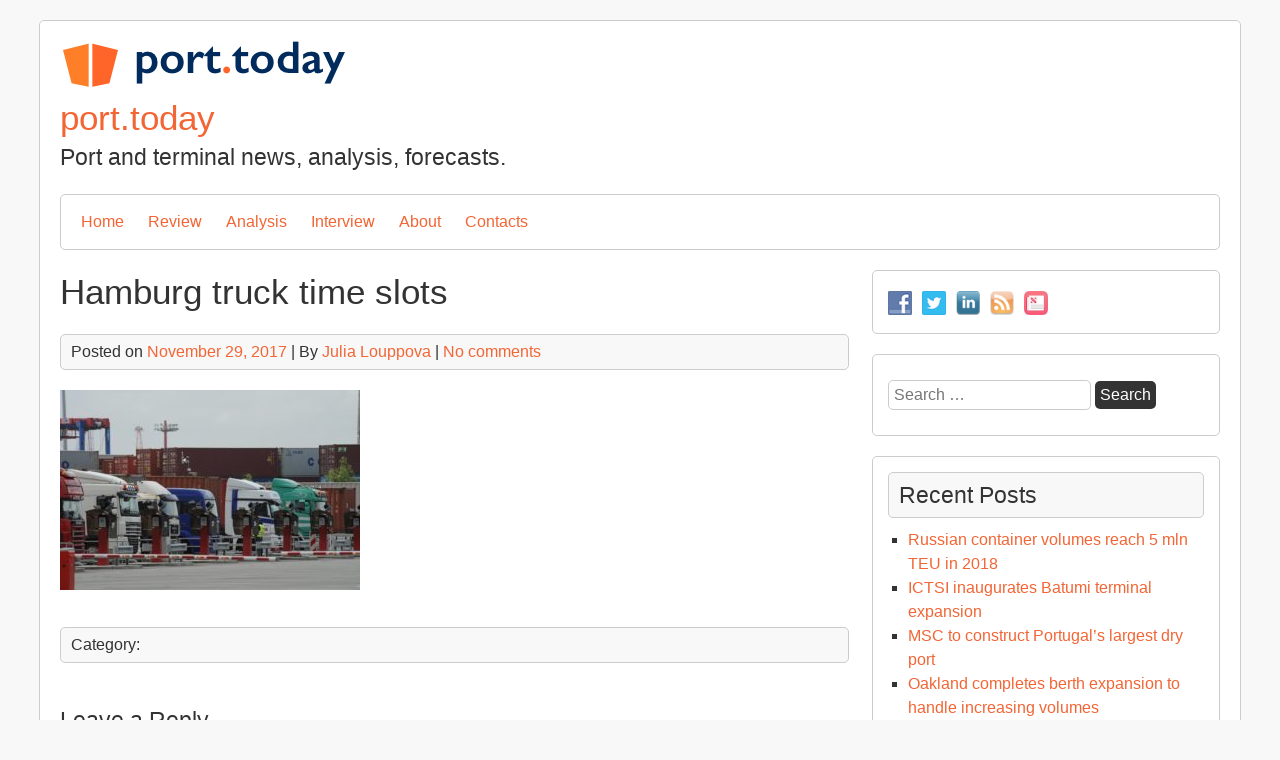

--- FILE ---
content_type: text/html; charset=UTF-8
request_url: https://port.today/hamburg-introduces-time-windows-truckers/hamburg-truck-time-slots/
body_size: 10733
content:


<!DOCTYPE html>
<html lang="en-US">
<head>
	<meta charset="UTF-8">
	<meta name="viewport" content="width=device-width, initial-scale=1">
	<link rel="profile" href="https://gmpg.org/xfn/11">
		<meta name='robots' content='index, follow, max-image-preview:large, max-snippet:-1, max-video-preview:-1' />

	<!-- This site is optimized with the Yoast SEO plugin v26.7 - https://yoast.com/wordpress/plugins/seo/ -->
	<title>Hamburg truck time slots - port.today</title>
	<link rel="canonical" href="https://port.today/hamburg-introduces-time-windows-truckers/hamburg-truck-time-slots/" />
	<meta property="og:locale" content="en_US" />
	<meta property="og:type" content="article" />
	<meta property="og:title" content="Hamburg truck time slots - port.today" />
	<meta property="og:url" content="https://port.today/hamburg-introduces-time-windows-truckers/hamburg-truck-time-slots/" />
	<meta property="og:site_name" content="port.today" />
	<meta property="article:publisher" content="http://www.facebook.com/PortToday/" />
	<meta property="article:modified_time" content="2017-11-29T12:44:20+00:00" />
	<meta property="og:image" content="https://port.today/hamburg-introduces-time-windows-truckers/hamburg-truck-time-slots" />
	<meta property="og:image:width" content="3184" />
	<meta property="og:image:height" content="2120" />
	<meta property="og:image:type" content="image/jpeg" />
	<meta name="twitter:card" content="summary_large_image" />
	<meta name="twitter:site" content="@porttoday" />
	<script type="application/ld+json" class="yoast-schema-graph">{"@context":"https://schema.org","@graph":[{"@type":"WebPage","@id":"https://port.today/hamburg-introduces-time-windows-truckers/hamburg-truck-time-slots/","url":"https://port.today/hamburg-introduces-time-windows-truckers/hamburg-truck-time-slots/","name":"Hamburg truck time slots - port.today","isPartOf":{"@id":"https://port.today/#website"},"primaryImageOfPage":{"@id":"https://port.today/hamburg-introduces-time-windows-truckers/hamburg-truck-time-slots/#primaryimage"},"image":{"@id":"https://port.today/hamburg-introduces-time-windows-truckers/hamburg-truck-time-slots/#primaryimage"},"thumbnailUrl":"https://port.today/wp-content/uploads/2017/11/Hamburg-truck-time-slots.jpg","datePublished":"2017-11-29T12:39:03+00:00","dateModified":"2017-11-29T12:44:20+00:00","breadcrumb":{"@id":"https://port.today/hamburg-introduces-time-windows-truckers/hamburg-truck-time-slots/#breadcrumb"},"inLanguage":"en-US","potentialAction":[{"@type":"ReadAction","target":["https://port.today/hamburg-introduces-time-windows-truckers/hamburg-truck-time-slots/"]}]},{"@type":"ImageObject","inLanguage":"en-US","@id":"https://port.today/hamburg-introduces-time-windows-truckers/hamburg-truck-time-slots/#primaryimage","url":"https://port.today/wp-content/uploads/2017/11/Hamburg-truck-time-slots.jpg","contentUrl":"https://port.today/wp-content/uploads/2017/11/Hamburg-truck-time-slots.jpg","width":3184,"height":2120,"caption":"Port of Hamburg"},{"@type":"BreadcrumbList","@id":"https://port.today/hamburg-introduces-time-windows-truckers/hamburg-truck-time-slots/#breadcrumb","itemListElement":[{"@type":"ListItem","position":1,"name":"Home","item":"https://port.today/"},{"@type":"ListItem","position":2,"name":"Hamburg introduces time windows for container truckers","item":"https://port.today/hamburg-introduces-time-windows-truckers/"},{"@type":"ListItem","position":3,"name":"Hamburg truck time slots"}]},{"@type":"WebSite","@id":"https://port.today/#website","url":"https://port.today/","name":"port.today","description":"Port and terminal news, analysis, forecasts.","potentialAction":[{"@type":"SearchAction","target":{"@type":"EntryPoint","urlTemplate":"https://port.today/?s={search_term_string}"},"query-input":{"@type":"PropertyValueSpecification","valueRequired":true,"valueName":"search_term_string"}}],"inLanguage":"en-US"}]}</script>
	<!-- / Yoast SEO plugin. -->


<link rel="alternate" type="application/rss+xml" title="port.today &raquo; Feed" href="https://port.today/feed/" />
<link rel="alternate" type="application/rss+xml" title="port.today &raquo; Comments Feed" href="https://port.today/comments/feed/" />
<link rel="alternate" type="application/rss+xml" title="port.today &raquo; Hamburg truck time slots Comments Feed" href="https://port.today/hamburg-introduces-time-windows-truckers/hamburg-truck-time-slots/feed/" />
<link rel="alternate" title="oEmbed (JSON)" type="application/json+oembed" href="https://port.today/wp-json/oembed/1.0/embed?url=https%3A%2F%2Fport.today%2Fhamburg-introduces-time-windows-truckers%2Fhamburg-truck-time-slots%2F" />
<link rel="alternate" title="oEmbed (XML)" type="text/xml+oembed" href="https://port.today/wp-json/oembed/1.0/embed?url=https%3A%2F%2Fport.today%2Fhamburg-introduces-time-windows-truckers%2Fhamburg-truck-time-slots%2F&#038;format=xml" />
		<!-- This site uses the Google Analytics by MonsterInsights plugin v9.11.1 - Using Analytics tracking - https://www.monsterinsights.com/ -->
		<!-- Note: MonsterInsights is not currently configured on this site. The site owner needs to authenticate with Google Analytics in the MonsterInsights settings panel. -->
					<!-- No tracking code set -->
				<!-- / Google Analytics by MonsterInsights -->
		<!-- port.today is managing ads with Advanced Ads 2.0.16 – https://wpadvancedads.com/ --><script id="today-ready">
			window.advanced_ads_ready=function(e,a){a=a||"complete";var d=function(e){return"interactive"===a?"loading"!==e:"complete"===e};d(document.readyState)?e():document.addEventListener("readystatechange",(function(a){d(a.target.readyState)&&e()}),{once:"interactive"===a})},window.advanced_ads_ready_queue=window.advanced_ads_ready_queue||[];		</script>
		<style id='wp-img-auto-sizes-contain-inline-css' type='text/css'>
img:is([sizes=auto i],[sizes^="auto," i]){contain-intrinsic-size:3000px 1500px}
/*# sourceURL=wp-img-auto-sizes-contain-inline-css */
</style>

<style id='wp-emoji-styles-inline-css' type='text/css'>

	img.wp-smiley, img.emoji {
		display: inline !important;
		border: none !important;
		box-shadow: none !important;
		height: 1em !important;
		width: 1em !important;
		margin: 0 0.07em !important;
		vertical-align: -0.1em !important;
		background: none !important;
		padding: 0 !important;
	}
/*# sourceURL=wp-emoji-styles-inline-css */
</style>
<link rel='stylesheet' id='wp-block-library-css' href='https://port.today/wp-includes/css/dist/block-library/style.min.css?ver=6.9' type='text/css' media='all' />
<style id='global-styles-inline-css' type='text/css'>
:root{--wp--preset--aspect-ratio--square: 1;--wp--preset--aspect-ratio--4-3: 4/3;--wp--preset--aspect-ratio--3-4: 3/4;--wp--preset--aspect-ratio--3-2: 3/2;--wp--preset--aspect-ratio--2-3: 2/3;--wp--preset--aspect-ratio--16-9: 16/9;--wp--preset--aspect-ratio--9-16: 9/16;--wp--preset--color--black: #000000;--wp--preset--color--cyan-bluish-gray: #abb8c3;--wp--preset--color--white: #ffffff;--wp--preset--color--pale-pink: #f78da7;--wp--preset--color--vivid-red: #cf2e2e;--wp--preset--color--luminous-vivid-orange: #ff6900;--wp--preset--color--luminous-vivid-amber: #fcb900;--wp--preset--color--light-green-cyan: #7bdcb5;--wp--preset--color--vivid-green-cyan: #00d084;--wp--preset--color--pale-cyan-blue: #8ed1fc;--wp--preset--color--vivid-cyan-blue: #0693e3;--wp--preset--color--vivid-purple: #9b51e0;--wp--preset--gradient--vivid-cyan-blue-to-vivid-purple: linear-gradient(135deg,rgb(6,147,227) 0%,rgb(155,81,224) 100%);--wp--preset--gradient--light-green-cyan-to-vivid-green-cyan: linear-gradient(135deg,rgb(122,220,180) 0%,rgb(0,208,130) 100%);--wp--preset--gradient--luminous-vivid-amber-to-luminous-vivid-orange: linear-gradient(135deg,rgb(252,185,0) 0%,rgb(255,105,0) 100%);--wp--preset--gradient--luminous-vivid-orange-to-vivid-red: linear-gradient(135deg,rgb(255,105,0) 0%,rgb(207,46,46) 100%);--wp--preset--gradient--very-light-gray-to-cyan-bluish-gray: linear-gradient(135deg,rgb(238,238,238) 0%,rgb(169,184,195) 100%);--wp--preset--gradient--cool-to-warm-spectrum: linear-gradient(135deg,rgb(74,234,220) 0%,rgb(151,120,209) 20%,rgb(207,42,186) 40%,rgb(238,44,130) 60%,rgb(251,105,98) 80%,rgb(254,248,76) 100%);--wp--preset--gradient--blush-light-purple: linear-gradient(135deg,rgb(255,206,236) 0%,rgb(152,150,240) 100%);--wp--preset--gradient--blush-bordeaux: linear-gradient(135deg,rgb(254,205,165) 0%,rgb(254,45,45) 50%,rgb(107,0,62) 100%);--wp--preset--gradient--luminous-dusk: linear-gradient(135deg,rgb(255,203,112) 0%,rgb(199,81,192) 50%,rgb(65,88,208) 100%);--wp--preset--gradient--pale-ocean: linear-gradient(135deg,rgb(255,245,203) 0%,rgb(182,227,212) 50%,rgb(51,167,181) 100%);--wp--preset--gradient--electric-grass: linear-gradient(135deg,rgb(202,248,128) 0%,rgb(113,206,126) 100%);--wp--preset--gradient--midnight: linear-gradient(135deg,rgb(2,3,129) 0%,rgb(40,116,252) 100%);--wp--preset--font-size--small: 13px;--wp--preset--font-size--medium: 20px;--wp--preset--font-size--large: 36px;--wp--preset--font-size--x-large: 42px;--wp--preset--spacing--20: 0.44rem;--wp--preset--spacing--30: 0.67rem;--wp--preset--spacing--40: 1rem;--wp--preset--spacing--50: 1.5rem;--wp--preset--spacing--60: 2.25rem;--wp--preset--spacing--70: 3.38rem;--wp--preset--spacing--80: 5.06rem;--wp--preset--shadow--natural: 6px 6px 9px rgba(0, 0, 0, 0.2);--wp--preset--shadow--deep: 12px 12px 50px rgba(0, 0, 0, 0.4);--wp--preset--shadow--sharp: 6px 6px 0px rgba(0, 0, 0, 0.2);--wp--preset--shadow--outlined: 6px 6px 0px -3px rgb(255, 255, 255), 6px 6px rgb(0, 0, 0);--wp--preset--shadow--crisp: 6px 6px 0px rgb(0, 0, 0);}:where(.is-layout-flex){gap: 0.5em;}:where(.is-layout-grid){gap: 0.5em;}body .is-layout-flex{display: flex;}.is-layout-flex{flex-wrap: wrap;align-items: center;}.is-layout-flex > :is(*, div){margin: 0;}body .is-layout-grid{display: grid;}.is-layout-grid > :is(*, div){margin: 0;}:where(.wp-block-columns.is-layout-flex){gap: 2em;}:where(.wp-block-columns.is-layout-grid){gap: 2em;}:where(.wp-block-post-template.is-layout-flex){gap: 1.25em;}:where(.wp-block-post-template.is-layout-grid){gap: 1.25em;}.has-black-color{color: var(--wp--preset--color--black) !important;}.has-cyan-bluish-gray-color{color: var(--wp--preset--color--cyan-bluish-gray) !important;}.has-white-color{color: var(--wp--preset--color--white) !important;}.has-pale-pink-color{color: var(--wp--preset--color--pale-pink) !important;}.has-vivid-red-color{color: var(--wp--preset--color--vivid-red) !important;}.has-luminous-vivid-orange-color{color: var(--wp--preset--color--luminous-vivid-orange) !important;}.has-luminous-vivid-amber-color{color: var(--wp--preset--color--luminous-vivid-amber) !important;}.has-light-green-cyan-color{color: var(--wp--preset--color--light-green-cyan) !important;}.has-vivid-green-cyan-color{color: var(--wp--preset--color--vivid-green-cyan) !important;}.has-pale-cyan-blue-color{color: var(--wp--preset--color--pale-cyan-blue) !important;}.has-vivid-cyan-blue-color{color: var(--wp--preset--color--vivid-cyan-blue) !important;}.has-vivid-purple-color{color: var(--wp--preset--color--vivid-purple) !important;}.has-black-background-color{background-color: var(--wp--preset--color--black) !important;}.has-cyan-bluish-gray-background-color{background-color: var(--wp--preset--color--cyan-bluish-gray) !important;}.has-white-background-color{background-color: var(--wp--preset--color--white) !important;}.has-pale-pink-background-color{background-color: var(--wp--preset--color--pale-pink) !important;}.has-vivid-red-background-color{background-color: var(--wp--preset--color--vivid-red) !important;}.has-luminous-vivid-orange-background-color{background-color: var(--wp--preset--color--luminous-vivid-orange) !important;}.has-luminous-vivid-amber-background-color{background-color: var(--wp--preset--color--luminous-vivid-amber) !important;}.has-light-green-cyan-background-color{background-color: var(--wp--preset--color--light-green-cyan) !important;}.has-vivid-green-cyan-background-color{background-color: var(--wp--preset--color--vivid-green-cyan) !important;}.has-pale-cyan-blue-background-color{background-color: var(--wp--preset--color--pale-cyan-blue) !important;}.has-vivid-cyan-blue-background-color{background-color: var(--wp--preset--color--vivid-cyan-blue) !important;}.has-vivid-purple-background-color{background-color: var(--wp--preset--color--vivid-purple) !important;}.has-black-border-color{border-color: var(--wp--preset--color--black) !important;}.has-cyan-bluish-gray-border-color{border-color: var(--wp--preset--color--cyan-bluish-gray) !important;}.has-white-border-color{border-color: var(--wp--preset--color--white) !important;}.has-pale-pink-border-color{border-color: var(--wp--preset--color--pale-pink) !important;}.has-vivid-red-border-color{border-color: var(--wp--preset--color--vivid-red) !important;}.has-luminous-vivid-orange-border-color{border-color: var(--wp--preset--color--luminous-vivid-orange) !important;}.has-luminous-vivid-amber-border-color{border-color: var(--wp--preset--color--luminous-vivid-amber) !important;}.has-light-green-cyan-border-color{border-color: var(--wp--preset--color--light-green-cyan) !important;}.has-vivid-green-cyan-border-color{border-color: var(--wp--preset--color--vivid-green-cyan) !important;}.has-pale-cyan-blue-border-color{border-color: var(--wp--preset--color--pale-cyan-blue) !important;}.has-vivid-cyan-blue-border-color{border-color: var(--wp--preset--color--vivid-cyan-blue) !important;}.has-vivid-purple-border-color{border-color: var(--wp--preset--color--vivid-purple) !important;}.has-vivid-cyan-blue-to-vivid-purple-gradient-background{background: var(--wp--preset--gradient--vivid-cyan-blue-to-vivid-purple) !important;}.has-light-green-cyan-to-vivid-green-cyan-gradient-background{background: var(--wp--preset--gradient--light-green-cyan-to-vivid-green-cyan) !important;}.has-luminous-vivid-amber-to-luminous-vivid-orange-gradient-background{background: var(--wp--preset--gradient--luminous-vivid-amber-to-luminous-vivid-orange) !important;}.has-luminous-vivid-orange-to-vivid-red-gradient-background{background: var(--wp--preset--gradient--luminous-vivid-orange-to-vivid-red) !important;}.has-very-light-gray-to-cyan-bluish-gray-gradient-background{background: var(--wp--preset--gradient--very-light-gray-to-cyan-bluish-gray) !important;}.has-cool-to-warm-spectrum-gradient-background{background: var(--wp--preset--gradient--cool-to-warm-spectrum) !important;}.has-blush-light-purple-gradient-background{background: var(--wp--preset--gradient--blush-light-purple) !important;}.has-blush-bordeaux-gradient-background{background: var(--wp--preset--gradient--blush-bordeaux) !important;}.has-luminous-dusk-gradient-background{background: var(--wp--preset--gradient--luminous-dusk) !important;}.has-pale-ocean-gradient-background{background: var(--wp--preset--gradient--pale-ocean) !important;}.has-electric-grass-gradient-background{background: var(--wp--preset--gradient--electric-grass) !important;}.has-midnight-gradient-background{background: var(--wp--preset--gradient--midnight) !important;}.has-small-font-size{font-size: var(--wp--preset--font-size--small) !important;}.has-medium-font-size{font-size: var(--wp--preset--font-size--medium) !important;}.has-large-font-size{font-size: var(--wp--preset--font-size--large) !important;}.has-x-large-font-size{font-size: var(--wp--preset--font-size--x-large) !important;}
/*# sourceURL=global-styles-inline-css */
</style>

<style id='classic-theme-styles-inline-css' type='text/css'>
/*! This file is auto-generated */
.wp-block-button__link{color:#fff;background-color:#32373c;border-radius:9999px;box-shadow:none;text-decoration:none;padding:calc(.667em + 2px) calc(1.333em + 2px);font-size:1.125em}.wp-block-file__button{background:#32373c;color:#fff;text-decoration:none}
/*# sourceURL=/wp-includes/css/classic-themes.min.css */
</style>
<link rel='stylesheet' id='contact-form-7-css' href='https://port.today/wp-content/plugins/contact-form-7/includes/css/styles.css?ver=6.1.4' type='text/css' media='all' />
<link rel='stylesheet' id='social-widget-css' href='https://port.today/wp-content/plugins/social-media-widget/social_widget.css?ver=6.9' type='text/css' media='all' />
<link rel='stylesheet' id='shipyard-style-css' href='https://port.today/wp-content/themes/shipyard/style.css?ver=6.9' type='text/css' media='all' />
<link rel='stylesheet' id='flick-css' href='https://port.today/wp-content/plugins/mailchimp/assets/css/flick/flick.css?ver=2.0.1' type='text/css' media='all' />
<link rel='stylesheet' id='tablepress-default-css' href='https://port.today/wp-content/tablepress-combined.min.css?ver=60' type='text/css' media='all' />
<script type="text/javascript" src="https://port.today/wp-includes/js/jquery/jquery.min.js?ver=3.7.1" id="jquery-core-js"></script>
<script type="text/javascript" src="https://port.today/wp-includes/js/jquery/jquery-migrate.min.js?ver=3.4.1" id="jquery-migrate-js"></script>
<script type="text/javascript" src="https://port.today/wp-content/plugins/wp-hide-post/public/js/wp-hide-post-public.js?ver=2.0.10" id="wp-hide-post-js"></script>
<script type="text/javascript" src="https://port.today/wp-content/plugins/wp-scroll-depth/js/jquery-scrolldepth/jquery.scrolldepth.min.js?ver=6.9" id="jquery.scrolldepth-js"></script>
<script type="text/javascript" src="https://port.today/wp-content/themes/shipyard/js/nav.js?ver=6.9" id="shipyard-nav-js"></script>
<link rel="https://api.w.org/" href="https://port.today/wp-json/" /><link rel="alternate" title="JSON" type="application/json" href="https://port.today/wp-json/wp/v2/media/1516" /><link rel="EditURI" type="application/rsd+xml" title="RSD" href="https://port.today/xmlrpc.php?rsd" />
<meta name="generator" content="WordPress 6.9" />
<link rel='shortlink' href='https://port.today/?p=1516' />

<!-- This site is using AdRotate v5.17.2 to display their advertisements - https://ajdg.solutions/ -->
<!-- AdRotate CSS -->
<style type="text/css" media="screen">
	.g { margin:0px; padding:0px; overflow:hidden; line-height:1; zoom:1; }
	.g img { height:auto; }
	.g-col { position:relative; float:left; }
	.g-col:first-child { margin-left: 0; }
	.g-col:last-child { margin-right: 0; }
	@media only screen and (max-width: 480px) {
		.g-col, .g-dyn, .g-single { width:100%; margin-left:0; margin-right:0; }
	}
</style>
<!-- /AdRotate CSS -->

<script>
	jQuery( document ).ready(function(){
		jQuery.scrollDepth({
			elements: [''],
			percentage: true,
			userTiming: true,
			pixelDepth: false,
			nonInteraction: false,
			gtmOverride: false,
	});
});
</script>
<link rel="icon" href="https://port.today/wp-content/uploads/2016/12/cropped-logo-light-32x32.png" sizes="32x32" />
<link rel="icon" href="https://port.today/wp-content/uploads/2016/12/cropped-logo-light-192x192.png" sizes="192x192" />
<link rel="apple-touch-icon" href="https://port.today/wp-content/uploads/2016/12/cropped-logo-light-180x180.png" />
<meta name="msapplication-TileImage" content="https://port.today/wp-content/uploads/2016/12/cropped-logo-light-270x270.png" />
		<style type="text/css" id="wp-custom-css">
			/*
You can add your own CSS here.

Click the help icon above to learn more.
*/		</style>
		</head>
<body data-rsssl=1 class="attachment wp-singular attachment-template-default single single-attachment postid-1516 attachmentid-1516 attachment-jpeg wp-theme-shipyard aa-prefix-today- aa-disabled-bots">

<div id="container">
		<a class="skip-link screen-reader-text" href="#content">Skip to content</a>
	<div id="header">
		<div class="logo">
											<div class="site-logo">
										<a href="https://port.today/" title="port.today" rel="home"><img src="https://port.today/wp-content/uploads/2016/12/port_today_logo.png"  class="site-logo-img" alt="port.today"></a>
				</div>
										<div class="site-title-tagline">
											<h1 class="site-title"><a href="https://port.today/" title="port.today">port.today</a></h1>
																							<div class="site-tagline">Port and terminal news, analysis, forecasts.</div>
															</div>
					</div>
					<div class="nav-head"><ul id="menu-menu-1" class="menu"><li id="menu-item-5" class="menu-item menu-item-type-custom menu-item-object-custom menu-item-home menu-item-5"><a href="https://port.today/">Home</a></li>
<li id="menu-item-501" class="menu-item menu-item-type-taxonomy menu-item-object-category menu-item-501"><a href="https://port.today/topics/review/">Review</a></li>
<li id="menu-item-154" class="menu-item menu-item-type-taxonomy menu-item-object-category menu-item-154"><a href="https://port.today/topics/analysis/">Analysis</a></li>
<li id="menu-item-984" class="menu-item menu-item-type-taxonomy menu-item-object-category menu-item-984"><a href="https://port.today/topics/interview/">Interview</a></li>
<li id="menu-item-157" class="menu-item menu-item-type-post_type menu-item-object-page menu-item-157"><a href="https://port.today/about-port-today/">About</a></li>
<li id="menu-item-9" class="menu-item menu-item-type-post_type menu-item-object-page menu-item-9"><a href="https://port.today/contacts/">Contacts</a></li>
</ul></div>			<div class="mobile-nav-container">
								<button id="mobile-nav-toggle" class="mobile-nav-toggle">Menu &#043;</button>
				<div id="mobile-nav" class="mobile-nav">
					<div class="menu-menu-1-container"><ul id="menu-menu-2" class="menu"><li class="menu-item menu-item-type-custom menu-item-object-custom menu-item-home menu-item-5"><a href="https://port.today/">Home</a></li>
<li class="menu-item menu-item-type-taxonomy menu-item-object-category menu-item-501"><a href="https://port.today/topics/review/">Review</a></li>
<li class="menu-item menu-item-type-taxonomy menu-item-object-category menu-item-154"><a href="https://port.today/topics/analysis/">Analysis</a></li>
<li class="menu-item menu-item-type-taxonomy menu-item-object-category menu-item-984"><a href="https://port.today/topics/interview/">Interview</a></li>
<li class="menu-item menu-item-type-post_type menu-item-object-page menu-item-157"><a href="https://port.today/about-port-today/">About</a></li>
<li class="menu-item menu-item-type-post_type menu-item-object-page menu-item-9"><a href="https://port.today/contacts/">Contacts</a></li>
</ul></div>				</div>
			</div>
					</div>
	<div id="main-content">
<div id="content" role="main">
	
		<div id="post-1516" class="post-single post-1516 attachment type-attachment status-inherit hentry">
			<h1 class="entry-title post-title">Hamburg truck time slots</h1>

			
<div class="post-meta">
	Posted on <a href="https://port.today/hamburg-introduces-time-windows-truckers/hamburg-truck-time-slots/"><time class="updated" datetime="2017-11-29T13:39:03+01:00">November 29, 2017</time></a>	|	By <span class="author vcard"><a class="url fn" href="https://port.today/author/jlo/">Julia Louppova</a></span>			|		<a href="https://port.today/hamburg-introduces-time-windows-truckers/hamburg-truck-time-slots/#respond">No comments</a>	</div>

			<div class="entry-content post-content">
				
				<p class="attachment"><a href='https://port.today/wp-content/uploads/2017/11/Hamburg-truck-time-slots.jpg'><img fetchpriority="high" decoding="async" width="300" height="200" src="https://port.today/wp-content/uploads/2017/11/Hamburg-truck-time-slots-300x200.jpg" class="attachment-medium size-medium" alt="Port of Hamburg" srcset="https://port.today/wp-content/uploads/2017/11/Hamburg-truck-time-slots-300x200.jpg 300w, https://port.today/wp-content/uploads/2017/11/Hamburg-truck-time-slots-768x511.jpg 768w, https://port.today/wp-content/uploads/2017/11/Hamburg-truck-time-slots-1024x682.jpg 1024w" sizes="(max-width: 300px) 100vw, 300px" /></a></p>

							</div>

			
<div class="post-meta post-meta-bottom">
	Category: 			</div>
		</div>

		

	<div id="comments">
		
			<div id="respond" class="comment-respond">
		<h3 id="reply-title" class="comment-reply-title">Leave a Reply <small><a rel="nofollow" id="cancel-comment-reply-link" href="/hamburg-introduces-time-windows-truckers/hamburg-truck-time-slots/#respond" style="display:none;">Cancel reply</a></small></h3><p class="must-log-in">You must be <a href="https://port.today/wp-login.php?redirect_to=https%3A%2F%2Fport.today%2Fhamburg-introduces-time-windows-truckers%2Fhamburg-truck-time-slots%2F">logged in</a> to post a comment.</p>	</div><!-- #respond -->
		</div>

	
	</div>

	<div id="sidebar" role="complementary">
		<div id="social-widget-3" class="widget Social_Widget"><div class="socialmedia-buttons smw_left"><a href="http://www.facebook.com/PortToday/" rel="nofollow" target="_blank"><img width="24" height="24" src="https://port.today/wp-content/plugins/social-media-widget/images/default/32/facebook.png" 
				alt=" Facebook" 
				title=" Facebook" style="opacity: 0.8; -moz-opacity: 0.8;" class="fade" /></a><a href="http://twitter.com/porttoday" rel="nofollow" target="_blank"><img width="24" height="24" src="https://port.today/wp-content/plugins/social-media-widget/images/default/32/twitter.png" 
				alt=" Twitter" 
				title=" Twitter" style="opacity: 0.8; -moz-opacity: 0.8;" class="fade" /></a><a href="https://www.linkedin.com/in/julialouppova" rel="nofollow" target="_blank"><img width="24" height="24" src="https://port.today/wp-content/plugins/social-media-widget/images/default/32/linkedin.png" 
				alt=" LinkedIn" 
				title=" LinkedIn" style="opacity: 0.8; -moz-opacity: 0.8;" class="fade" /></a><a href="https://port.today/feed/" rel="nofollow" target="_blank"><img width="24" height="24" src="https://port.today/wp-content/plugins/social-media-widget/images/default/32/rss.png" 
				alt=" RSS" 
				title=" RSS" style="opacity: 0.8; -moz-opacity: 0.8;" class="fade" /></a><a href="https://apple.news/TU276EQeLTBuWVxzuG8tGlg" rel="nofollow" target="_blank"><img width="24" height="24" src="https://port.today/wp-content/uploads/2017/02/Apple_News_Icon.jpg" 
				alt=" Apple News" 
				title=" Apple News" style="opacity: 0.8; -moz-opacity: 0.8;" class="fade" /></a></div></div><div id="search-2" class="widget widget_search"><form role="search" method="get" class="search-form" action="https://port.today/">
				<label>
					<span class="screen-reader-text">Search for:</span>
					<input type="search" class="search-field" placeholder="Search &hellip;" value="" name="s" />
				</label>
				<input type="submit" class="search-submit" value="Search" />
			</form></div>
		<div id="recent-posts-2" class="widget widget_recent_entries">
		<h3 class="widget-title">Recent Posts</h3>
		<ul>
											<li>
					<a href="https://port.today/russian-container-volume-reach-5mln-teu-2018/">Russian container volumes reach 5 mln TEU in 2018</a>
									</li>
											<li>
					<a href="https://port.today/ictsi-inaugurates-batumi-terminal-expansion/">ICTSI inaugurates Batumi terminal expansion</a>
									</li>
											<li>
					<a href="https://port.today/msc-construct-portugal-largest-dry-port/">MSC to construct Portugal’s largest dry port</a>
									</li>
											<li>
					<a href="https://port.today/oakland-completes-berth-expansion/">Oakland completes berth expansion to handle increasing volumes</a>
									</li>
											<li>
					<a href="https://port.today/algeciras-joins-tradelens-platform/">Algeciras joins TradeLens platform of IBM and Maersk</a>
									</li>
					</ul>

		</div><div id="archives-2" class="widget widget_archive"><h3 class="widget-title">Archives</h3>
			<ul>
					<li><a href='https://port.today/2019/02/'>February 2019</a></li>
	<li><a href='https://port.today/2019/01/'>January 2019</a></li>
	<li><a href='https://port.today/2018/12/'>December 2018</a></li>
	<li><a href='https://port.today/2018/11/'>November 2018</a></li>
	<li><a href='https://port.today/2018/10/'>October 2018</a></li>
	<li><a href='https://port.today/2018/09/'>September 2018</a></li>
	<li><a href='https://port.today/2018/08/'>August 2018</a></li>
	<li><a href='https://port.today/2018/07/'>July 2018</a></li>
	<li><a href='https://port.today/2018/06/'>June 2018</a></li>
	<li><a href='https://port.today/2018/05/'>May 2018</a></li>
	<li><a href='https://port.today/2018/04/'>April 2018</a></li>
	<li><a href='https://port.today/2018/03/'>March 2018</a></li>
	<li><a href='https://port.today/2018/02/'>February 2018</a></li>
	<li><a href='https://port.today/2018/01/'>January 2018</a></li>
	<li><a href='https://port.today/2017/12/'>December 2017</a></li>
	<li><a href='https://port.today/2017/11/'>November 2017</a></li>
	<li><a href='https://port.today/2017/10/'>October 2017</a></li>
	<li><a href='https://port.today/2017/09/'>September 2017</a></li>
	<li><a href='https://port.today/2017/07/'>July 2017</a></li>
	<li><a href='https://port.today/2017/06/'>June 2017</a></li>
	<li><a href='https://port.today/2017/05/'>May 2017</a></li>
	<li><a href='https://port.today/2017/04/'>April 2017</a></li>
	<li><a href='https://port.today/2017/03/'>March 2017</a></li>
	<li><a href='https://port.today/2017/02/'>February 2017</a></li>
	<li><a href='https://port.today/2017/01/'>January 2017</a></li>
	<li><a href='https://port.today/2016/12/'>December 2016</a></li>
	<li><a href='https://port.today/2016/11/'>November 2016</a></li>
	<li><a href='https://port.today/2016/10/'>October 2016</a></li>
	<li><a href='https://port.today/2016/09/'>September 2016</a></li>
			</ul>

			</div><div id="categories-2" class="widget widget_categories"><h3 class="widget-title">Categories</h3>
			<ul>
					<li class="cat-item cat-item-12"><a href="https://port.today/topics/analysis/">Analysis</a>
</li>
	<li class="cat-item cat-item-93"><a href="https://port.today/topics/interview/">Interview</a>
</li>
	<li class="cat-item cat-item-13"><a href="https://port.today/topics/news/">News</a>
</li>
	<li class="cat-item cat-item-97"><a href="https://port.today/topics/equipment/">Port Equipment S&amp;P</a>
</li>
	<li class="cat-item cat-item-76"><a href="https://port.today/topics/review/">Review</a>
</li>
	<li class="cat-item cat-item-1"><a href="https://port.today/topics/uncategorized/">Uncategorized</a>
</li>
			</ul>

			</div><div id="tag_cloud-3" class="widget widget_tag_cloud"><h3 class="widget-title">Tags</h3><div class="tagcloud"><a href="https://port.today/tag/africa/" class="tag-cloud-link tag-link-27 tag-link-position-1" style="font-size: 11.948717948718pt;" aria-label="Africa (18 items)">Africa</a>
<a href="https://port.today/tag/apm-terminals/" class="tag-cloud-link tag-link-14 tag-link-position-2" style="font-size: 12.666666666667pt;" aria-label="APM Terminals (21 items)">APM Terminals</a>
<a href="https://port.today/tag/asia/" class="tag-cloud-link tag-link-47 tag-link-position-3" style="font-size: 13.504273504274pt;" aria-label="Asia (25 items)">Asia</a>
<a href="https://port.today/tag/australia/" class="tag-cloud-link tag-link-68 tag-link-position-4" style="font-size: 9.0769230769231pt;" aria-label="Australia (10 items)">Australia</a>
<a href="https://port.today/tag/automation/" class="tag-cloud-link tag-link-89 tag-link-position-5" style="font-size: 9.0769230769231pt;" aria-label="automation (10 items)">automation</a>
<a href="https://port.today/tag/baltic-sea/" class="tag-cloud-link tag-link-66 tag-link-position-6" style="font-size: 10.752136752137pt;" aria-label="Baltic Sea (14 items)">Baltic Sea</a>
<a href="https://port.today/tag/blockchain/" class="tag-cloud-link tag-link-29 tag-link-position-7" style="font-size: 10.393162393162pt;" aria-label="blockchain (13 items)">blockchain</a>
<a href="https://port.today/tag/china/" class="tag-cloud-link tag-link-19 tag-link-position-8" style="font-size: 14.102564102564pt;" aria-label="China (28 items)">China</a>
<a href="https://port.today/tag/cma-cgm/" class="tag-cloud-link tag-link-44 tag-link-position-9" style="font-size: 9.5555555555556pt;" aria-label="CMA CGM (11 items)">CMA CGM</a>
<a href="https://port.today/tag/coal/" class="tag-cloud-link tag-link-62 tag-link-position-10" style="font-size: 8pt;" aria-label="coal (8 items)">coal</a>
<a href="https://port.today/tag/concession/" class="tag-cloud-link tag-link-64 tag-link-position-11" style="font-size: 12.42735042735pt;" aria-label="concession (20 items)">concession</a>
<a href="https://port.today/tag/container/" class="tag-cloud-link tag-link-7 tag-link-position-12" style="font-size: 22pt;" aria-label="container (132 items)">container</a>
<a href="https://port.today/tag/dp-world/" class="tag-cloud-link tag-link-26 tag-link-position-13" style="font-size: 13.982905982906pt;" aria-label="DP World (27 items)">DP World</a>
<a href="https://port.today/tag/equipment/" class="tag-cloud-link tag-link-63 tag-link-position-14" style="font-size: 16.376068376068pt;" aria-label="equipment (44 items)">equipment</a>
<a href="https://port.today/tag/europe/" class="tag-cloud-link tag-link-38 tag-link-position-15" style="font-size: 21.042735042735pt;" aria-label="Europe (108 items)">Europe</a>
<a href="https://port.today/tag/event/" class="tag-cloud-link tag-link-11 tag-link-position-16" style="font-size: 9.9145299145299pt;" aria-label="event (12 items)">event</a>
<a href="https://port.today/tag/hanjin/" class="tag-cloud-link tag-link-54 tag-link-position-17" style="font-size: 9.0769230769231pt;" aria-label="Hanjin (10 items)">Hanjin</a>
<a href="https://port.today/tag/hutchison-ports/" class="tag-cloud-link tag-link-70 tag-link-position-18" style="font-size: 8pt;" aria-label="Hutchison Ports (8 items)">Hutchison Ports</a>
<a href="https://port.today/tag/ictsi/" class="tag-cloud-link tag-link-80 tag-link-position-19" style="font-size: 9.0769230769231pt;" aria-label="ICTSI (10 items)">ICTSI</a>
<a href="https://port.today/tag/india/" class="tag-cloud-link tag-link-90 tag-link-position-20" style="font-size: 10.393162393162pt;" aria-label="India (13 items)">India</a>
<a href="https://port.today/tag/investment/" class="tag-cloud-link tag-link-45 tag-link-position-21" style="font-size: 14.700854700855pt;" aria-label="investment (31 items)">investment</a>
<a href="https://port.today/tag/latin-america/" class="tag-cloud-link tag-link-86 tag-link-position-22" style="font-size: 12.42735042735pt;" aria-label="Latin America (20 items)">Latin America</a>
<a href="https://port.today/tag/legislation/" class="tag-cloud-link tag-link-17 tag-link-position-23" style="font-size: 10.991452991453pt;" aria-label="legislation (15 items)">legislation</a>
<a href="https://port.today/tag/litigation/" class="tag-cloud-link tag-link-73 tag-link-position-24" style="font-size: 10.393162393162pt;" aria-label="litigation (13 items)">litigation</a>
<a href="https://port.today/tag/logistics/" class="tag-cloud-link tag-link-50 tag-link-position-25" style="font-size: 14.102564102564pt;" aria-label="logistics (28 items)">logistics</a>
<a href="https://port.today/tag/ma/" class="tag-cloud-link tag-link-43 tag-link-position-26" style="font-size: 16.017094017094pt;" aria-label="M&amp;A (41 items)">M&amp;A</a>
<a href="https://port.today/tag/maersk/" class="tag-cloud-link tag-link-88 tag-link-position-27" style="font-size: 10.752136752137pt;" aria-label="Maersk (14 items)">Maersk</a>
<a href="https://port.today/tag/middle-east/" class="tag-cloud-link tag-link-83 tag-link-position-28" style="font-size: 9.0769230769231pt;" aria-label="Middle East (10 items)">Middle East</a>
<a href="https://port.today/tag/north-america/" class="tag-cloud-link tag-link-67 tag-link-position-29" style="font-size: 14.700854700855pt;" aria-label="North America (31 items)">North America</a>
<a href="https://port.today/tag/northern-sea-route/" class="tag-cloud-link tag-link-74 tag-link-position-30" style="font-size: 8pt;" aria-label="Northern Sea Route (8 items)">Northern Sea Route</a>
<a href="https://port.today/tag/one-belt-one-road/" class="tag-cloud-link tag-link-37 tag-link-position-31" style="font-size: 8.5982905982906pt;" aria-label="One Belt One Road (9 items)">One Belt One Road</a>
<a href="https://port.today/tag/personalities/" class="tag-cloud-link tag-link-87 tag-link-position-32" style="font-size: 9.0769230769231pt;" aria-label="personalities (10 items)">personalities</a>
<a href="https://port.today/tag/port/" class="tag-cloud-link tag-link-8 tag-link-position-33" style="font-size: 21.641025641026pt;" aria-label="port (121 items)">port</a>
<a href="https://port.today/tag/port-projects/" class="tag-cloud-link tag-link-55 tag-link-position-34" style="font-size: 21.521367521368pt;" aria-label="port projects (120 items)">port projects</a>
<a href="https://port.today/tag/psa/" class="tag-cloud-link tag-link-36 tag-link-position-35" style="font-size: 10.991452991453pt;" aria-label="PSA (15 items)">PSA</a>
<a href="https://port.today/tag/rail/" class="tag-cloud-link tag-link-21 tag-link-position-36" style="font-size: 14.102564102564pt;" aria-label="rail (28 items)">rail</a>
<a href="https://port.today/tag/russia/" class="tag-cloud-link tag-link-4 tag-link-position-37" style="font-size: 19.846153846154pt;" aria-label="Russia (87 items)">Russia</a>
<a href="https://port.today/tag/shipping/" class="tag-cloud-link tag-link-30 tag-link-position-38" style="font-size: 15.777777777778pt;" aria-label="shipping (39 items)">shipping</a>
<a href="https://port.today/tag/shipping-line/" class="tag-cloud-link tag-link-16 tag-link-position-39" style="font-size: 12.42735042735pt;" aria-label="shipping line (20 items)">shipping line</a>
<a href="https://port.today/tag/spain/" class="tag-cloud-link tag-link-58 tag-link-position-40" style="font-size: 17.094017094017pt;" aria-label="Spain (50 items)">Spain</a>
<a href="https://port.today/tag/technology/" class="tag-cloud-link tag-link-28 tag-link-position-41" style="font-size: 16.25641025641pt;" aria-label="technology (43 items)">technology</a>
<a href="https://port.today/tag/terminal-operator/" class="tag-cloud-link tag-link-41 tag-link-position-42" style="font-size: 18.051282051282pt;" aria-label="terminal operator (61 items)">terminal operator</a>
<a href="https://port.today/tag/throughput/" class="tag-cloud-link tag-link-6 tag-link-position-43" style="font-size: 16.25641025641pt;" aria-label="throughput (43 items)">throughput</a>
<a href="https://port.today/tag/union/" class="tag-cloud-link tag-link-23 tag-link-position-44" style="font-size: 8.5982905982906pt;" aria-label="union (9 items)">union</a>
<a href="https://port.today/tag/world-trade/" class="tag-cloud-link tag-link-75 tag-link-position-45" style="font-size: 8.5982905982906pt;" aria-label="world trade (9 items)">world trade</a></div>
</div>	</div>

</div><!-- #main-content -->
<div id="footer">
	
	<div class="site-info" role="contentinfo">
					Copyright 2026  <a href="https://port.today/" title="port.today">port.today</a>
			</div>
</div>
</div><!-- #container -->

<script type="speculationrules">
{"prefetch":[{"source":"document","where":{"and":[{"href_matches":"/*"},{"not":{"href_matches":["/wp-*.php","/wp-admin/*","/wp-content/uploads/*","/wp-content/*","/wp-content/plugins/*","/wp-content/themes/shipyard/*","/*\\?(.+)"]}},{"not":{"selector_matches":"a[rel~=\"nofollow\"]"}},{"not":{"selector_matches":".no-prefetch, .no-prefetch a"}}]},"eagerness":"conservative"}]}
</script>
<script type="text/javascript" id="adrotate-clicker-js-extra">
/* <![CDATA[ */
var click_object = {"ajax_url":"https://port.today/wp-admin/admin-ajax.php"};
//# sourceURL=adrotate-clicker-js-extra
/* ]]> */
</script>
<script type="text/javascript" src="https://port.today/wp-content/plugins/adrotate/library/jquery.clicker.js" id="adrotate-clicker-js"></script>
<script type="text/javascript" src="https://port.today/wp-includes/js/dist/hooks.min.js?ver=dd5603f07f9220ed27f1" id="wp-hooks-js"></script>
<script type="text/javascript" src="https://port.today/wp-includes/js/dist/i18n.min.js?ver=c26c3dc7bed366793375" id="wp-i18n-js"></script>
<script type="text/javascript" id="wp-i18n-js-after">
/* <![CDATA[ */
wp.i18n.setLocaleData( { 'text direction\u0004ltr': [ 'ltr' ] } );
//# sourceURL=wp-i18n-js-after
/* ]]> */
</script>
<script type="text/javascript" src="https://port.today/wp-content/plugins/contact-form-7/includes/swv/js/index.js?ver=6.1.4" id="swv-js"></script>
<script type="text/javascript" id="contact-form-7-js-before">
/* <![CDATA[ */
var wpcf7 = {
    "api": {
        "root": "https:\/\/port.today\/wp-json\/",
        "namespace": "contact-form-7\/v1"
    },
    "cached": 1
};
//# sourceURL=contact-form-7-js-before
/* ]]> */
</script>
<script type="text/javascript" src="https://port.today/wp-content/plugins/contact-form-7/includes/js/index.js?ver=6.1.4" id="contact-form-7-js"></script>
<script type="text/javascript" src="https://port.today/wp-includes/js/comment-reply.min.js?ver=6.9" id="comment-reply-js" async="async" data-wp-strategy="async" fetchpriority="low"></script>
<script type="text/javascript" src="https://port.today/wp-content/plugins/advanced-ads/admin/assets/js/advertisement.js?ver=2.0.16" id="advanced-ads-find-adblocker-js"></script>
<script type="text/javascript" src="https://port.today/wp-includes/js/jquery/jquery.form.min.js?ver=4.3.0" id="jquery-form-js"></script>
<script type="text/javascript" src="https://port.today/wp-includes/js/jquery/ui/core.min.js?ver=1.13.3" id="jquery-ui-core-js"></script>
<script type="text/javascript" src="https://port.today/wp-includes/js/jquery/ui/datepicker.min.js?ver=1.13.3" id="jquery-ui-datepicker-js"></script>
<script type="text/javascript" id="jquery-ui-datepicker-js-after">
/* <![CDATA[ */
jQuery(function(jQuery){jQuery.datepicker.setDefaults({"closeText":"Close","currentText":"Today","monthNames":["January","February","March","April","May","June","July","August","September","October","November","December"],"monthNamesShort":["Jan","Feb","Mar","Apr","May","Jun","Jul","Aug","Sep","Oct","Nov","Dec"],"nextText":"Next","prevText":"Previous","dayNames":["Sunday","Monday","Tuesday","Wednesday","Thursday","Friday","Saturday"],"dayNamesShort":["Sun","Mon","Tue","Wed","Thu","Fri","Sat"],"dayNamesMin":["S","M","T","W","T","F","S"],"dateFormat":"MM d, yy","firstDay":1,"isRTL":false});});
//# sourceURL=jquery-ui-datepicker-js-after
/* ]]> */
</script>
<script type="text/javascript" id="mailchimp_sf_main_js-js-extra">
/* <![CDATA[ */
var mailchimpSF = {"ajax_url":"https://port.today/","phone_validation_error":"Please enter a valid phone number."};
//# sourceURL=mailchimp_sf_main_js-js-extra
/* ]]> */
</script>
<script type="text/javascript" src="https://port.today/wp-content/plugins/mailchimp/assets/js/mailchimp.js?ver=2.0.1" id="mailchimp_sf_main_js-js"></script>
<script id="wp-emoji-settings" type="application/json">
{"baseUrl":"https://s.w.org/images/core/emoji/17.0.2/72x72/","ext":".png","svgUrl":"https://s.w.org/images/core/emoji/17.0.2/svg/","svgExt":".svg","source":{"concatemoji":"https://port.today/wp-includes/js/wp-emoji-release.min.js?ver=6.9"}}
</script>
<script type="module">
/* <![CDATA[ */
/*! This file is auto-generated */
const a=JSON.parse(document.getElementById("wp-emoji-settings").textContent),o=(window._wpemojiSettings=a,"wpEmojiSettingsSupports"),s=["flag","emoji"];function i(e){try{var t={supportTests:e,timestamp:(new Date).valueOf()};sessionStorage.setItem(o,JSON.stringify(t))}catch(e){}}function c(e,t,n){e.clearRect(0,0,e.canvas.width,e.canvas.height),e.fillText(t,0,0);t=new Uint32Array(e.getImageData(0,0,e.canvas.width,e.canvas.height).data);e.clearRect(0,0,e.canvas.width,e.canvas.height),e.fillText(n,0,0);const a=new Uint32Array(e.getImageData(0,0,e.canvas.width,e.canvas.height).data);return t.every((e,t)=>e===a[t])}function p(e,t){e.clearRect(0,0,e.canvas.width,e.canvas.height),e.fillText(t,0,0);var n=e.getImageData(16,16,1,1);for(let e=0;e<n.data.length;e++)if(0!==n.data[e])return!1;return!0}function u(e,t,n,a){switch(t){case"flag":return n(e,"\ud83c\udff3\ufe0f\u200d\u26a7\ufe0f","\ud83c\udff3\ufe0f\u200b\u26a7\ufe0f")?!1:!n(e,"\ud83c\udde8\ud83c\uddf6","\ud83c\udde8\u200b\ud83c\uddf6")&&!n(e,"\ud83c\udff4\udb40\udc67\udb40\udc62\udb40\udc65\udb40\udc6e\udb40\udc67\udb40\udc7f","\ud83c\udff4\u200b\udb40\udc67\u200b\udb40\udc62\u200b\udb40\udc65\u200b\udb40\udc6e\u200b\udb40\udc67\u200b\udb40\udc7f");case"emoji":return!a(e,"\ud83e\u1fac8")}return!1}function f(e,t,n,a){let r;const o=(r="undefined"!=typeof WorkerGlobalScope&&self instanceof WorkerGlobalScope?new OffscreenCanvas(300,150):document.createElement("canvas")).getContext("2d",{willReadFrequently:!0}),s=(o.textBaseline="top",o.font="600 32px Arial",{});return e.forEach(e=>{s[e]=t(o,e,n,a)}),s}function r(e){var t=document.createElement("script");t.src=e,t.defer=!0,document.head.appendChild(t)}a.supports={everything:!0,everythingExceptFlag:!0},new Promise(t=>{let n=function(){try{var e=JSON.parse(sessionStorage.getItem(o));if("object"==typeof e&&"number"==typeof e.timestamp&&(new Date).valueOf()<e.timestamp+604800&&"object"==typeof e.supportTests)return e.supportTests}catch(e){}return null}();if(!n){if("undefined"!=typeof Worker&&"undefined"!=typeof OffscreenCanvas&&"undefined"!=typeof URL&&URL.createObjectURL&&"undefined"!=typeof Blob)try{var e="postMessage("+f.toString()+"("+[JSON.stringify(s),u.toString(),c.toString(),p.toString()].join(",")+"));",a=new Blob([e],{type:"text/javascript"});const r=new Worker(URL.createObjectURL(a),{name:"wpTestEmojiSupports"});return void(r.onmessage=e=>{i(n=e.data),r.terminate(),t(n)})}catch(e){}i(n=f(s,u,c,p))}t(n)}).then(e=>{for(const n in e)a.supports[n]=e[n],a.supports.everything=a.supports.everything&&a.supports[n],"flag"!==n&&(a.supports.everythingExceptFlag=a.supports.everythingExceptFlag&&a.supports[n]);var t;a.supports.everythingExceptFlag=a.supports.everythingExceptFlag&&!a.supports.flag,a.supports.everything||((t=a.source||{}).concatemoji?r(t.concatemoji):t.wpemoji&&t.twemoji&&(r(t.twemoji),r(t.wpemoji)))});
//# sourceURL=https://port.today/wp-includes/js/wp-emoji-loader.min.js
/* ]]> */
</script>
<script>!function(){window.advanced_ads_ready_queue=window.advanced_ads_ready_queue||[],advanced_ads_ready_queue.push=window.advanced_ads_ready;for(var d=0,a=advanced_ads_ready_queue.length;d<a;d++)advanced_ads_ready(advanced_ads_ready_queue[d])}();</script></body>
</html>


<!-- Page cached by LiteSpeed Cache 7.7 on 2026-01-16 21:03:03 -->